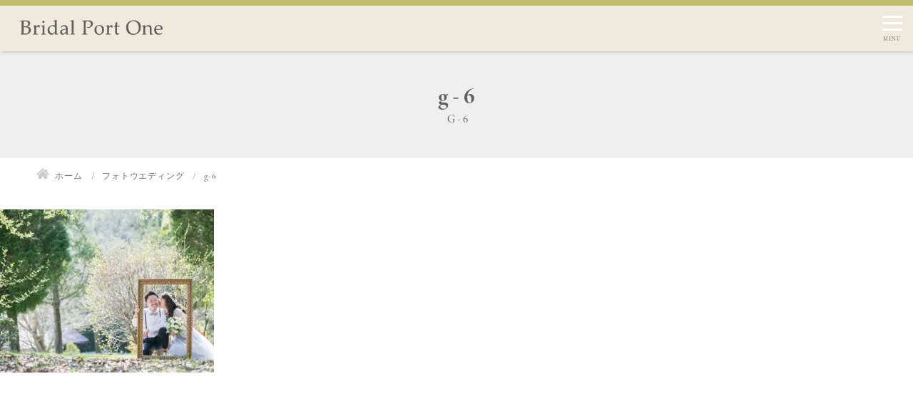

--- FILE ---
content_type: text/html; charset=UTF-8
request_url: https://bridal-portone.com/photo-wedding/g-6/
body_size: 12318
content:
<!DOCTYPE html>
<html lang="ja" class="newtop">
<head>


<!-- Google tag (gtag.js) -->
<script async src="https://www.googletagmanager.com/gtag/js?id=G-9P3WE4NF74"></script>
<script>
  window.dataLayer = window.dataLayer || [];
  function gtag(){dataLayer.push(arguments);}
  gtag('js', new Date());

  gtag('config', 'G-9P3WE4NF74');
</script><meta charset="utf-8">
<meta name="viewport" content="width=device-width, initial-scale=1.0">
<meta name="format-detection" content="telephone=no">
<title>g-6  | ブライダルポートワン</title>


<meta name="description" content="岐阜のドレスショップ。ブライダルポートワンは、大聖堂に映える豪華なものから、レストランウエディングに最適な愛らしいものまで、様々なホワイトドレスと、彩り鮮やかなオリジナルドレスを幅広く揃えたラインナップ">
<meta name="keywords" content="岐阜,ドレスショップ,結婚式場,フォト,ウェディング">
<meta name="thumbnail" content="">
<meta property="og:url" content="https://bridal-portone.com/photo-wedding/g-6/">
<meta property="og:type" content="article">
<meta property="og:title" content="g-6">
<meta property="og:description" content="岐阜のドレスショップ。ブライダルポートワンは、大聖堂に映える豪華なものから、レストランウエディングに最適な愛らしいものまで、様々なホワイトドレスと、彩り鮮やかなオリジナルドレスを幅広く揃えたラインナップ">
<meta property="og:site_name" content="ブライダルポートワン">
<meta property="og:image" content="">
<meta property="fb:app_id" content="">
<meta property="fb:admins" content="">
<meta name="twitter:card" content="summary_large_image">
<meta name="twitter:site" content="@">
<link rel="canonical" href="https://bridal-portone.com/photo-wedding/g-6/">

<script data-cfasync="false" data-no-defer="1" data-no-minify="1" data-no-optimize="1">var ewww_webp_supported=!1;function check_webp_feature(A,e){var w;e=void 0!==e?e:function(){},ewww_webp_supported?e(ewww_webp_supported):((w=new Image).onload=function(){ewww_webp_supported=0<w.width&&0<w.height,e&&e(ewww_webp_supported)},w.onerror=function(){e&&e(!1)},w.src="data:image/webp;base64,"+{alpha:"UklGRkoAAABXRUJQVlA4WAoAAAAQAAAAAAAAAAAAQUxQSAwAAAARBxAR/Q9ERP8DAABWUDggGAAAABQBAJ0BKgEAAQAAAP4AAA3AAP7mtQAAAA=="}[A])}check_webp_feature("alpha");</script><script data-cfasync="false" data-no-defer="1" data-no-minify="1" data-no-optimize="1">var Arrive=function(c,w){"use strict";if(c.MutationObserver&&"undefined"!=typeof HTMLElement){var r,a=0,u=(r=HTMLElement.prototype.matches||HTMLElement.prototype.webkitMatchesSelector||HTMLElement.prototype.mozMatchesSelector||HTMLElement.prototype.msMatchesSelector,{matchesSelector:function(e,t){return e instanceof HTMLElement&&r.call(e,t)},addMethod:function(e,t,r){var a=e[t];e[t]=function(){return r.length==arguments.length?r.apply(this,arguments):"function"==typeof a?a.apply(this,arguments):void 0}},callCallbacks:function(e,t){t&&t.options.onceOnly&&1==t.firedElems.length&&(e=[e[0]]);for(var r,a=0;r=e[a];a++)r&&r.callback&&r.callback.call(r.elem,r.elem);t&&t.options.onceOnly&&1==t.firedElems.length&&t.me.unbindEventWithSelectorAndCallback.call(t.target,t.selector,t.callback)},checkChildNodesRecursively:function(e,t,r,a){for(var i,n=0;i=e[n];n++)r(i,t,a)&&a.push({callback:t.callback,elem:i}),0<i.childNodes.length&&u.checkChildNodesRecursively(i.childNodes,t,r,a)},mergeArrays:function(e,t){var r,a={};for(r in e)e.hasOwnProperty(r)&&(a[r]=e[r]);for(r in t)t.hasOwnProperty(r)&&(a[r]=t[r]);return a},toElementsArray:function(e){return e=void 0!==e&&("number"!=typeof e.length||e===c)?[e]:e}}),e=(l.prototype.addEvent=function(e,t,r,a){a={target:e,selector:t,options:r,callback:a,firedElems:[]};return this._beforeAdding&&this._beforeAdding(a),this._eventsBucket.push(a),a},l.prototype.removeEvent=function(e){for(var t,r=this._eventsBucket.length-1;t=this._eventsBucket[r];r--)e(t)&&(this._beforeRemoving&&this._beforeRemoving(t),(t=this._eventsBucket.splice(r,1))&&t.length&&(t[0].callback=null))},l.prototype.beforeAdding=function(e){this._beforeAdding=e},l.prototype.beforeRemoving=function(e){this._beforeRemoving=e},l),t=function(i,n){var o=new e,l=this,s={fireOnAttributesModification:!1};return o.beforeAdding(function(t){var e=t.target;e!==c.document&&e!==c||(e=document.getElementsByTagName("html")[0]);var r=new MutationObserver(function(e){n.call(this,e,t)}),a=i(t.options);r.observe(e,a),t.observer=r,t.me=l}),o.beforeRemoving(function(e){e.observer.disconnect()}),this.bindEvent=function(e,t,r){t=u.mergeArrays(s,t);for(var a=u.toElementsArray(this),i=0;i<a.length;i++)o.addEvent(a[i],e,t,r)},this.unbindEvent=function(){var r=u.toElementsArray(this);o.removeEvent(function(e){for(var t=0;t<r.length;t++)if(this===w||e.target===r[t])return!0;return!1})},this.unbindEventWithSelectorOrCallback=function(r){var a=u.toElementsArray(this),i=r,e="function"==typeof r?function(e){for(var t=0;t<a.length;t++)if((this===w||e.target===a[t])&&e.callback===i)return!0;return!1}:function(e){for(var t=0;t<a.length;t++)if((this===w||e.target===a[t])&&e.selector===r)return!0;return!1};o.removeEvent(e)},this.unbindEventWithSelectorAndCallback=function(r,a){var i=u.toElementsArray(this);o.removeEvent(function(e){for(var t=0;t<i.length;t++)if((this===w||e.target===i[t])&&e.selector===r&&e.callback===a)return!0;return!1})},this},i=new function(){var s={fireOnAttributesModification:!1,onceOnly:!1,existing:!1};function n(e,t,r){return!(!u.matchesSelector(e,t.selector)||(e._id===w&&(e._id=a++),-1!=t.firedElems.indexOf(e._id)))&&(t.firedElems.push(e._id),!0)}var c=(i=new t(function(e){var t={attributes:!1,childList:!0,subtree:!0};return e.fireOnAttributesModification&&(t.attributes=!0),t},function(e,i){e.forEach(function(e){var t=e.addedNodes,r=e.target,a=[];null!==t&&0<t.length?u.checkChildNodesRecursively(t,i,n,a):"attributes"===e.type&&n(r,i)&&a.push({callback:i.callback,elem:r}),u.callCallbacks(a,i)})})).bindEvent;return i.bindEvent=function(e,t,r){t=void 0===r?(r=t,s):u.mergeArrays(s,t);var a=u.toElementsArray(this);if(t.existing){for(var i=[],n=0;n<a.length;n++)for(var o=a[n].querySelectorAll(e),l=0;l<o.length;l++)i.push({callback:r,elem:o[l]});if(t.onceOnly&&i.length)return r.call(i[0].elem,i[0].elem);setTimeout(u.callCallbacks,1,i)}c.call(this,e,t,r)},i},o=new function(){var a={};function i(e,t){return u.matchesSelector(e,t.selector)}var n=(o=new t(function(){return{childList:!0,subtree:!0}},function(e,r){e.forEach(function(e){var t=e.removedNodes,e=[];null!==t&&0<t.length&&u.checkChildNodesRecursively(t,r,i,e),u.callCallbacks(e,r)})})).bindEvent;return o.bindEvent=function(e,t,r){t=void 0===r?(r=t,a):u.mergeArrays(a,t),n.call(this,e,t,r)},o};d(HTMLElement.prototype),d(NodeList.prototype),d(HTMLCollection.prototype),d(HTMLDocument.prototype),d(Window.prototype);var n={};return s(i,n,"unbindAllArrive"),s(o,n,"unbindAllLeave"),n}function l(){this._eventsBucket=[],this._beforeAdding=null,this._beforeRemoving=null}function s(e,t,r){u.addMethod(t,r,e.unbindEvent),u.addMethod(t,r,e.unbindEventWithSelectorOrCallback),u.addMethod(t,r,e.unbindEventWithSelectorAndCallback)}function d(e){e.arrive=i.bindEvent,s(i,e,"unbindArrive"),e.leave=o.bindEvent,s(o,e,"unbindLeave")}}(window,void 0),ewww_webp_supported=!1;function check_webp_feature(e,t){var r;ewww_webp_supported?t(ewww_webp_supported):((r=new Image).onload=function(){ewww_webp_supported=0<r.width&&0<r.height,t(ewww_webp_supported)},r.onerror=function(){t(!1)},r.src="data:image/webp;base64,"+{alpha:"UklGRkoAAABXRUJQVlA4WAoAAAAQAAAAAAAAAAAAQUxQSAwAAAARBxAR/Q9ERP8DAABWUDggGAAAABQBAJ0BKgEAAQAAAP4AAA3AAP7mtQAAAA==",animation:"UklGRlIAAABXRUJQVlA4WAoAAAASAAAAAAAAAAAAQU5JTQYAAAD/////AABBTk1GJgAAAAAAAAAAAAAAAAAAAGQAAABWUDhMDQAAAC8AAAAQBxAREYiI/gcA"}[e])}function ewwwLoadImages(e){if(e){for(var t=document.querySelectorAll(".batch-image img, .image-wrapper a, .ngg-pro-masonry-item a, .ngg-galleria-offscreen-seo-wrapper a"),r=0,a=t.length;r<a;r++)ewwwAttr(t[r],"data-src",t[r].getAttribute("data-webp")),ewwwAttr(t[r],"data-thumbnail",t[r].getAttribute("data-webp-thumbnail"));for(var i=document.querySelectorAll("div.woocommerce-product-gallery__image"),r=0,a=i.length;r<a;r++)ewwwAttr(i[r],"data-thumb",i[r].getAttribute("data-webp-thumb"))}for(var n=document.querySelectorAll("video"),r=0,a=n.length;r<a;r++)ewwwAttr(n[r],"poster",e?n[r].getAttribute("data-poster-webp"):n[r].getAttribute("data-poster-image"));for(var o,l=document.querySelectorAll("img.ewww_webp_lazy_load"),r=0,a=l.length;r<a;r++)e&&(ewwwAttr(l[r],"data-lazy-srcset",l[r].getAttribute("data-lazy-srcset-webp")),ewwwAttr(l[r],"data-srcset",l[r].getAttribute("data-srcset-webp")),ewwwAttr(l[r],"data-lazy-src",l[r].getAttribute("data-lazy-src-webp")),ewwwAttr(l[r],"data-src",l[r].getAttribute("data-src-webp")),ewwwAttr(l[r],"data-orig-file",l[r].getAttribute("data-webp-orig-file")),ewwwAttr(l[r],"data-medium-file",l[r].getAttribute("data-webp-medium-file")),ewwwAttr(l[r],"data-large-file",l[r].getAttribute("data-webp-large-file")),null!=(o=l[r].getAttribute("srcset"))&&!1!==o&&o.includes("R0lGOD")&&ewwwAttr(l[r],"src",l[r].getAttribute("data-lazy-src-webp"))),l[r].className=l[r].className.replace(/\bewww_webp_lazy_load\b/,"");for(var s=document.querySelectorAll(".ewww_webp"),r=0,a=s.length;r<a;r++)e?(ewwwAttr(s[r],"srcset",s[r].getAttribute("data-srcset-webp")),ewwwAttr(s[r],"src",s[r].getAttribute("data-src-webp")),ewwwAttr(s[r],"data-orig-file",s[r].getAttribute("data-webp-orig-file")),ewwwAttr(s[r],"data-medium-file",s[r].getAttribute("data-webp-medium-file")),ewwwAttr(s[r],"data-large-file",s[r].getAttribute("data-webp-large-file")),ewwwAttr(s[r],"data-large_image",s[r].getAttribute("data-webp-large_image")),ewwwAttr(s[r],"data-src",s[r].getAttribute("data-webp-src"))):(ewwwAttr(s[r],"srcset",s[r].getAttribute("data-srcset-img")),ewwwAttr(s[r],"src",s[r].getAttribute("data-src-img"))),s[r].className=s[r].className.replace(/\bewww_webp\b/,"ewww_webp_loaded");window.jQuery&&jQuery.fn.isotope&&jQuery.fn.imagesLoaded&&(jQuery(".fusion-posts-container-infinite").imagesLoaded(function(){jQuery(".fusion-posts-container-infinite").hasClass("isotope")&&jQuery(".fusion-posts-container-infinite").isotope()}),jQuery(".fusion-portfolio:not(.fusion-recent-works) .fusion-portfolio-wrapper").imagesLoaded(function(){jQuery(".fusion-portfolio:not(.fusion-recent-works) .fusion-portfolio-wrapper").isotope()}))}function ewwwWebPInit(e){ewwwLoadImages(e),ewwwNggLoadGalleries(e),document.arrive(".ewww_webp",function(){ewwwLoadImages(e)}),document.arrive(".ewww_webp_lazy_load",function(){ewwwLoadImages(e)}),document.arrive("videos",function(){ewwwLoadImages(e)}),"loading"==document.readyState?document.addEventListener("DOMContentLoaded",ewwwJSONParserInit):("undefined"!=typeof galleries&&ewwwNggParseGalleries(e),ewwwWooParseVariations(e))}function ewwwAttr(e,t,r){null!=r&&!1!==r&&e.setAttribute(t,r)}function ewwwJSONParserInit(){"undefined"!=typeof galleries&&check_webp_feature("alpha",ewwwNggParseGalleries),check_webp_feature("alpha",ewwwWooParseVariations)}function ewwwWooParseVariations(e){if(e)for(var t=document.querySelectorAll("form.variations_form"),r=0,a=t.length;r<a;r++){var i=t[r].getAttribute("data-product_variations"),n=!1;try{for(var o in i=JSON.parse(i))void 0!==i[o]&&void 0!==i[o].image&&(void 0!==i[o].image.src_webp&&(i[o].image.src=i[o].image.src_webp,n=!0),void 0!==i[o].image.srcset_webp&&(i[o].image.srcset=i[o].image.srcset_webp,n=!0),void 0!==i[o].image.full_src_webp&&(i[o].image.full_src=i[o].image.full_src_webp,n=!0),void 0!==i[o].image.gallery_thumbnail_src_webp&&(i[o].image.gallery_thumbnail_src=i[o].image.gallery_thumbnail_src_webp,n=!0),void 0!==i[o].image.thumb_src_webp&&(i[o].image.thumb_src=i[o].image.thumb_src_webp,n=!0));n&&ewwwAttr(t[r],"data-product_variations",JSON.stringify(i))}catch(e){}}}function ewwwNggParseGalleries(e){if(e)for(var t in galleries){var r=galleries[t];galleries[t].images_list=ewwwNggParseImageList(r.images_list)}}function ewwwNggLoadGalleries(e){e&&document.addEventListener("ngg.galleria.themeadded",function(e,t){window.ngg_galleria._create_backup=window.ngg_galleria.create,window.ngg_galleria.create=function(e,t){var r=$(e).data("id");return galleries["gallery_"+r].images_list=ewwwNggParseImageList(galleries["gallery_"+r].images_list),window.ngg_galleria._create_backup(e,t)}})}function ewwwNggParseImageList(e){for(var t in e){var r=e[t];if(void 0!==r["image-webp"]&&(e[t].image=r["image-webp"],delete e[t]["image-webp"]),void 0!==r["thumb-webp"]&&(e[t].thumb=r["thumb-webp"],delete e[t]["thumb-webp"]),void 0!==r.full_image_webp&&(e[t].full_image=r.full_image_webp,delete e[t].full_image_webp),void 0!==r.srcsets)for(var a in r.srcsets)nggSrcset=r.srcsets[a],void 0!==r.srcsets[a+"-webp"]&&(e[t].srcsets[a]=r.srcsets[a+"-webp"],delete e[t].srcsets[a+"-webp"]);if(void 0!==r.full_srcsets)for(var i in r.full_srcsets)nggFSrcset=r.full_srcsets[i],void 0!==r.full_srcsets[i+"-webp"]&&(e[t].full_srcsets[i]=r.full_srcsets[i+"-webp"],delete e[t].full_srcsets[i+"-webp"])}return e}check_webp_feature("alpha",ewwwWebPInit);</script><meta name='robots' content='max-image-preview:large' />
	<style>img:is([sizes="auto" i], [sizes^="auto," i]) { contain-intrinsic-size: 3000px 1500px }</style>
	<link rel='stylesheet' id='sbi_styles-css' href='https://bridal-portone.com/wp-content/plugins/instagram-feed/css/sbi-styles.min.css?ver=6.10.0' type='text/css' media='all'>
<link rel='stylesheet' id='wp-block-library-css' href='https://bridal-portone.com/wp-includes/css/dist/block-library/style.min.css' type='text/css' media='all'>
<style id='classic-theme-styles-inline-css' type='text/css'>
/*! This file is auto-generated */
.wp-block-button__link{color:#fff;background-color:#32373c;border-radius:9999px;box-shadow:none;text-decoration:none;padding:calc(.667em + 2px) calc(1.333em + 2px);font-size:1.125em}.wp-block-file__button{background:#32373c;color:#fff;text-decoration:none}
</style>
<style id='global-styles-inline-css' type='text/css'>
:root{--wp--preset--aspect-ratio--square: 1;--wp--preset--aspect-ratio--4-3: 4/3;--wp--preset--aspect-ratio--3-4: 3/4;--wp--preset--aspect-ratio--3-2: 3/2;--wp--preset--aspect-ratio--2-3: 2/3;--wp--preset--aspect-ratio--16-9: 16/9;--wp--preset--aspect-ratio--9-16: 9/16;--wp--preset--color--black: #000000;--wp--preset--color--cyan-bluish-gray: #abb8c3;--wp--preset--color--white: #ffffff;--wp--preset--color--pale-pink: #f78da7;--wp--preset--color--vivid-red: #cf2e2e;--wp--preset--color--luminous-vivid-orange: #ff6900;--wp--preset--color--luminous-vivid-amber: #fcb900;--wp--preset--color--light-green-cyan: #7bdcb5;--wp--preset--color--vivid-green-cyan: #00d084;--wp--preset--color--pale-cyan-blue: #8ed1fc;--wp--preset--color--vivid-cyan-blue: #0693e3;--wp--preset--color--vivid-purple: #9b51e0;--wp--preset--gradient--vivid-cyan-blue-to-vivid-purple: linear-gradient(135deg,rgba(6,147,227,1) 0%,rgb(155,81,224) 100%);--wp--preset--gradient--light-green-cyan-to-vivid-green-cyan: linear-gradient(135deg,rgb(122,220,180) 0%,rgb(0,208,130) 100%);--wp--preset--gradient--luminous-vivid-amber-to-luminous-vivid-orange: linear-gradient(135deg,rgba(252,185,0,1) 0%,rgba(255,105,0,1) 100%);--wp--preset--gradient--luminous-vivid-orange-to-vivid-red: linear-gradient(135deg,rgba(255,105,0,1) 0%,rgb(207,46,46) 100%);--wp--preset--gradient--very-light-gray-to-cyan-bluish-gray: linear-gradient(135deg,rgb(238,238,238) 0%,rgb(169,184,195) 100%);--wp--preset--gradient--cool-to-warm-spectrum: linear-gradient(135deg,rgb(74,234,220) 0%,rgb(151,120,209) 20%,rgb(207,42,186) 40%,rgb(238,44,130) 60%,rgb(251,105,98) 80%,rgb(254,248,76) 100%);--wp--preset--gradient--blush-light-purple: linear-gradient(135deg,rgb(255,206,236) 0%,rgb(152,150,240) 100%);--wp--preset--gradient--blush-bordeaux: linear-gradient(135deg,rgb(254,205,165) 0%,rgb(254,45,45) 50%,rgb(107,0,62) 100%);--wp--preset--gradient--luminous-dusk: linear-gradient(135deg,rgb(255,203,112) 0%,rgb(199,81,192) 50%,rgb(65,88,208) 100%);--wp--preset--gradient--pale-ocean: linear-gradient(135deg,rgb(255,245,203) 0%,rgb(182,227,212) 50%,rgb(51,167,181) 100%);--wp--preset--gradient--electric-grass: linear-gradient(135deg,rgb(202,248,128) 0%,rgb(113,206,126) 100%);--wp--preset--gradient--midnight: linear-gradient(135deg,rgb(2,3,129) 0%,rgb(40,116,252) 100%);--wp--preset--font-size--small: 13px;--wp--preset--font-size--medium: 20px;--wp--preset--font-size--large: 36px;--wp--preset--font-size--x-large: 42px;--wp--preset--spacing--20: 0.44rem;--wp--preset--spacing--30: 0.67rem;--wp--preset--spacing--40: 1rem;--wp--preset--spacing--50: 1.5rem;--wp--preset--spacing--60: 2.25rem;--wp--preset--spacing--70: 3.38rem;--wp--preset--spacing--80: 5.06rem;--wp--preset--shadow--natural: 6px 6px 9px rgba(0, 0, 0, 0.2);--wp--preset--shadow--deep: 12px 12px 50px rgba(0, 0, 0, 0.4);--wp--preset--shadow--sharp: 6px 6px 0px rgba(0, 0, 0, 0.2);--wp--preset--shadow--outlined: 6px 6px 0px -3px rgba(255, 255, 255, 1), 6px 6px rgba(0, 0, 0, 1);--wp--preset--shadow--crisp: 6px 6px 0px rgba(0, 0, 0, 1);}:where(.is-layout-flex){gap: 0.5em;}:where(.is-layout-grid){gap: 0.5em;}body .is-layout-flex{display: flex;}.is-layout-flex{flex-wrap: wrap;align-items: center;}.is-layout-flex > :is(*, div){margin: 0;}body .is-layout-grid{display: grid;}.is-layout-grid > :is(*, div){margin: 0;}:where(.wp-block-columns.is-layout-flex){gap: 2em;}:where(.wp-block-columns.is-layout-grid){gap: 2em;}:where(.wp-block-post-template.is-layout-flex){gap: 1.25em;}:where(.wp-block-post-template.is-layout-grid){gap: 1.25em;}.has-black-color{color: var(--wp--preset--color--black) !important;}.has-cyan-bluish-gray-color{color: var(--wp--preset--color--cyan-bluish-gray) !important;}.has-white-color{color: var(--wp--preset--color--white) !important;}.has-pale-pink-color{color: var(--wp--preset--color--pale-pink) !important;}.has-vivid-red-color{color: var(--wp--preset--color--vivid-red) !important;}.has-luminous-vivid-orange-color{color: var(--wp--preset--color--luminous-vivid-orange) !important;}.has-luminous-vivid-amber-color{color: var(--wp--preset--color--luminous-vivid-amber) !important;}.has-light-green-cyan-color{color: var(--wp--preset--color--light-green-cyan) !important;}.has-vivid-green-cyan-color{color: var(--wp--preset--color--vivid-green-cyan) !important;}.has-pale-cyan-blue-color{color: var(--wp--preset--color--pale-cyan-blue) !important;}.has-vivid-cyan-blue-color{color: var(--wp--preset--color--vivid-cyan-blue) !important;}.has-vivid-purple-color{color: var(--wp--preset--color--vivid-purple) !important;}.has-black-background-color{background-color: var(--wp--preset--color--black) !important;}.has-cyan-bluish-gray-background-color{background-color: var(--wp--preset--color--cyan-bluish-gray) !important;}.has-white-background-color{background-color: var(--wp--preset--color--white) !important;}.has-pale-pink-background-color{background-color: var(--wp--preset--color--pale-pink) !important;}.has-vivid-red-background-color{background-color: var(--wp--preset--color--vivid-red) !important;}.has-luminous-vivid-orange-background-color{background-color: var(--wp--preset--color--luminous-vivid-orange) !important;}.has-luminous-vivid-amber-background-color{background-color: var(--wp--preset--color--luminous-vivid-amber) !important;}.has-light-green-cyan-background-color{background-color: var(--wp--preset--color--light-green-cyan) !important;}.has-vivid-green-cyan-background-color{background-color: var(--wp--preset--color--vivid-green-cyan) !important;}.has-pale-cyan-blue-background-color{background-color: var(--wp--preset--color--pale-cyan-blue) !important;}.has-vivid-cyan-blue-background-color{background-color: var(--wp--preset--color--vivid-cyan-blue) !important;}.has-vivid-purple-background-color{background-color: var(--wp--preset--color--vivid-purple) !important;}.has-black-border-color{border-color: var(--wp--preset--color--black) !important;}.has-cyan-bluish-gray-border-color{border-color: var(--wp--preset--color--cyan-bluish-gray) !important;}.has-white-border-color{border-color: var(--wp--preset--color--white) !important;}.has-pale-pink-border-color{border-color: var(--wp--preset--color--pale-pink) !important;}.has-vivid-red-border-color{border-color: var(--wp--preset--color--vivid-red) !important;}.has-luminous-vivid-orange-border-color{border-color: var(--wp--preset--color--luminous-vivid-orange) !important;}.has-luminous-vivid-amber-border-color{border-color: var(--wp--preset--color--luminous-vivid-amber) !important;}.has-light-green-cyan-border-color{border-color: var(--wp--preset--color--light-green-cyan) !important;}.has-vivid-green-cyan-border-color{border-color: var(--wp--preset--color--vivid-green-cyan) !important;}.has-pale-cyan-blue-border-color{border-color: var(--wp--preset--color--pale-cyan-blue) !important;}.has-vivid-cyan-blue-border-color{border-color: var(--wp--preset--color--vivid-cyan-blue) !important;}.has-vivid-purple-border-color{border-color: var(--wp--preset--color--vivid-purple) !important;}.has-vivid-cyan-blue-to-vivid-purple-gradient-background{background: var(--wp--preset--gradient--vivid-cyan-blue-to-vivid-purple) !important;}.has-light-green-cyan-to-vivid-green-cyan-gradient-background{background: var(--wp--preset--gradient--light-green-cyan-to-vivid-green-cyan) !important;}.has-luminous-vivid-amber-to-luminous-vivid-orange-gradient-background{background: var(--wp--preset--gradient--luminous-vivid-amber-to-luminous-vivid-orange) !important;}.has-luminous-vivid-orange-to-vivid-red-gradient-background{background: var(--wp--preset--gradient--luminous-vivid-orange-to-vivid-red) !important;}.has-very-light-gray-to-cyan-bluish-gray-gradient-background{background: var(--wp--preset--gradient--very-light-gray-to-cyan-bluish-gray) !important;}.has-cool-to-warm-spectrum-gradient-background{background: var(--wp--preset--gradient--cool-to-warm-spectrum) !important;}.has-blush-light-purple-gradient-background{background: var(--wp--preset--gradient--blush-light-purple) !important;}.has-blush-bordeaux-gradient-background{background: var(--wp--preset--gradient--blush-bordeaux) !important;}.has-luminous-dusk-gradient-background{background: var(--wp--preset--gradient--luminous-dusk) !important;}.has-pale-ocean-gradient-background{background: var(--wp--preset--gradient--pale-ocean) !important;}.has-electric-grass-gradient-background{background: var(--wp--preset--gradient--electric-grass) !important;}.has-midnight-gradient-background{background: var(--wp--preset--gradient--midnight) !important;}.has-small-font-size{font-size: var(--wp--preset--font-size--small) !important;}.has-medium-font-size{font-size: var(--wp--preset--font-size--medium) !important;}.has-large-font-size{font-size: var(--wp--preset--font-size--large) !important;}.has-x-large-font-size{font-size: var(--wp--preset--font-size--x-large) !important;}
:where(.wp-block-post-template.is-layout-flex){gap: 1.25em;}:where(.wp-block-post-template.is-layout-grid){gap: 1.25em;}
:where(.wp-block-columns.is-layout-flex){gap: 2em;}:where(.wp-block-columns.is-layout-grid){gap: 2em;}
:root :where(.wp-block-pullquote){font-size: 1.5em;line-height: 1.6;}
</style>
<link rel='stylesheet' id='fancybox-css' href='https://bridal-portone.com/wp-content/plugins/easy-fancybox/fancybox/1.5.4/jquery.fancybox.min.css' type='text/css' media='screen'>
<style id='fancybox-inline-css' type='text/css'>
#fancybox-outer{background:#ffffff}#fancybox-content{background:#ffffff;border-color:#ffffff;color:#000000;}#fancybox-title,#fancybox-title-float-main{color:#fff}
</style>
<link rel='stylesheet' id='style-css' href='https://bridal-portone.com/wp-content/themes/amnk/style.css?202503071101' type='text/css' media='all'>
<script type="text/javascript" src="https://bridal-portone.com/wp-includes/js/jquery/jquery.min.js?ver=3.7.1" id="jquery-core-js"></script>
<link rel="icon" href="https://bridal-portone.com/wp-content/uploads/cropped-logo-32x32.png" sizes="32x32" />
<link rel="icon" href="https://bridal-portone.com/wp-content/uploads/cropped-logo-192x192.png" sizes="192x192" />
<link rel="apple-touch-icon" href="https://bridal-portone.com/wp-content/uploads/cropped-logo-180x180.png" />
<meta name="msapplication-TileImage" content="https://bridal-portone.com/wp-content/uploads/cropped-logo-270x270.png" />
<noscript><style id="rocket-lazyload-nojs-css">.rll-youtube-player, [data-lazy-src]{display:none !important;}</style></noscript><script type="application/ld+json">
{
  "@context": "http://schema.org",
  "@type": "Organization",
  "name": "ブライダルポートワン",
  "url": "https://bridal-portone.com",
  "logo": "https://bridal-portone.com/wp-content/uploads/bp.svg",
  "contactPoint": {
    "@type": "ContactPoint",
    "telephone": "+81-058-391-1155",
    "faxNumber": "+81-",
    "contactType": "customer support",
    "areaServed": "JP",
    "availableLanguage": "Japanese"
    },
  "location": {
    "@type": "Place",
    "name": "ブライダルポートワン",
    "address": {
      "@type": "PostalAddress",
      "addressCountry": "JP",
      "postalCode": "501-6244",
      "addressRegion": "岐阜県",
      "addressLocality": "羽島市",
      "streetAddress": "竹鼻町丸の内5-2 "
      }
    }
}
</script>
	
<PageMap>
	<DataObject type="thumbnail">
		<Attribute name="src" value=""/>
		<Attribute name="width" value="100"/>
		<Attribute name="height" value="130"/>
	</DataObject>
</PageMap>
<meta name="thumbnail" content="" />
<link href="https://fonts.googleapis.com/css2?family=Fjalla+One&display=swap" rel="stylesheet">
	
	
<script>
  (function(d) {
    var config = {
      kitId: 'zhk0zin',
      scriptTimeout: 3000,
      async: true
    },
    h=d.documentElement,t=setTimeout(function(){h.className=h.className.replace(/\bwf-loading\b/g,"")+" wf-inactive";},config.scriptTimeout),tk=d.createElement("script"),f=false,s=d.getElementsByTagName("script")[0],a;h.className+=" wf-loading";tk.src='https://use.typekit.net/'+config.kitId+'.js';tk.async=true;tk.onload=tk.onreadystatechange=function(){a=this.readyState;if(f||a&&a!="complete"&&a!="loaded")return;f=true;clearTimeout(t);try{Typekit.load(config)}catch(e){}};s.parentNode.insertBefore(tk,s)
  })(document);
</script>
</head>

	
<body id="top"  class='g-6'>




<header id="js-header" class="header fullWidth">
	<div id="js-nav-drawer" class="nav-drawer">
		<div class="">
			<div class="inner-header">
				<div class="wrap-logo">
					<a class="logo" href="https://bridal-portone.com">
						<img class="svg" src="https://bridal-portone.com/wp-content/uploads/bp.svg" alt="ブライダルポートワン">
					</a>
				</div>
		<div class="">
			<ul class="list-sp-menu">
				<li>
					<a class="sp-menu sp-header-tel" href="tel:0583911155">
						<img src="https://bridal-portone.com/wp-content/themes/amnk/images/tel.svg" alt="tel">
					</a>
				</li>
				<li>
					<a class="sp-menu sp-header-contact" href="https://bridal-portone.com/contact">
						<img src="https://bridal-portone.com/wp-content/themes/amnk/images/mail.svg" alt="mail">
					</a>
				</li>
			</ul>

			<input id="nav-input" class="nav-unshown" type="checkbox">
			<label id="nav-open" class="nav-open" for="nav-input">
				<span></span>
				<span></span>
				<span></span>
			</label>
			<label id="nav-close" class="nav-unshown" for="nav-input"></label>
			<div id="nav-content" class="">
				<nav class="nav fullWidth">
					<div class="">
<ul class="global-nav">
	<!--<li id="menu-item-651" class="menu-item menu-item-type-custom menu-item-object-custom current-menu-item current_page_item menu-item-home"><a href="https://bridal-portone.com">HOME</a></li>-->
<li id="menu-item-665" class="menu-item menu-item-type-post_type menu-item-object-page"><a href="https://bridal-portone.com/concept">コンセプト</a></li>
<li id="menu-item-652" class="no-link menu-item menu-item-type-custom menu-item-object-custom menu-item-has-children"><a href="#">ウエディング</a>
<div class="sub-area">
	<p class="sub-area-title" ja="ウエディング">Wedding</p>
<ul class="sub-area-menu">
	<li id="menu-item-653" class="menu-item menu-item-type-custom menu-item-object-custom"><a href="https://bridal-portone.com/wedding">ウエディングドレス</a></li>
	<li id="menu-item-654" class="menu-item menu-item-type-custom menu-item-object-custom"><a href="https://bridal-portone.com/color_dress">カラードレス</a></li>
	<li id="menu-item-655" class="menu-item menu-item-type-custom menu-item-object-custom"><a href="https://bridal-portone.com/kimono">和装</a></li>
	<li id="menu-item-656" class="menu-item menu-item-type-custom menu-item-object-custom"><a href="https://bridal-portone.com/tuxedo">タキシード</a></li>
	<li id="menu-item-657" class="menu-item menu-item-type-custom menu-item-object-custom"><a href="https://bridal-portone.com/attendee">列席者衣装</a></li>
</ul>
	</div>
</li>
<li id="menu-item-664" class="no-link menu-item menu-item-type-post_type menu-item-object-page"><a href="https://bridal-portone.com/ceremony">成人式・卒業式</a>
<div class="sub-area">
	<p class="sub-area-title" ja="成人式・卒業式">Ceremony</p>
<ul class="sub-area-menu">
	<li id="menu-item-654" class="menu-item menu-item-type-custom menu-item-object-custom"><a href="https://bridal-portone.com/seijinsiki">成人式（振袖・袴レンタル）</a></li>
	<li id="menu-item-654" class="menu-item menu-item-type-custom menu-item-object-custom"><a href="https://bridal-portone.com/graduationceremony">卒業式（振袖・袴レンタル）</a></li>
	<!--
	<li id="menu-item-653" class="menu-item menu-item-type-custom menu-item-object-custom"><a href="https://bridal-portone.com/hakama">はかま</a></li>
	<li id="menu-item-654" class="menu-item menu-item-type-custom menu-item-object-custom"><a href="https://bridal-portone.com/mens">メンズ</a></li>
-->
</ul>
	</div>
</li>
<li id="menu-item-664" class="no-link menu-item menu-item-type-post_type menu-item-object-page"><a href="https://bridal-portone.com/ceremony">撮影プラン</a>
<div class="sub-area">
	<p class="sub-area-title" ja="撮影プラン">Plan</p>
<ul class="sub-area-menu">
	<li id="menu-item-653" class="menu-item menu-item-type-custom menu-item-object-custom"><a href="https://bridal-portone.com/photo-wedding">フォトウエディング</a></li>
	<li id="menu-item-654" class="menu-item menu-item-type-custom menu-item-object-custom"><a href="https://bridal-portone.com/seijinsiki/#photo">成人式</a></li>
	<li id="menu-item-654" class="menu-item menu-item-type-custom menu-item-object-custom"><a href="https://bridal-portone.com/graduationceremony/#photo">卒業式</a></li>
	<li id="menu-item-654" class="menu-item menu-item-type-custom menu-item-object-custom"><a href="https://bridal-portone.com/photo-hacchy">フォトスペースはっちー</a></li>
</ul>
	</div>
</li>
<li id="menu-item-667" class="menu-item menu-item-type-post_type menu-item-object-page"><a href="https://bridal-portone.com/alliance">提携式場</a></li>
<li id="menu-item-658" class="menu-item menu-item-type-custom menu-item-object-custom"><a href="https://bridal-portone.com/info">NEWS</a></li>
<li id="menu-item-659" class="menu-item menu-item-type-custom menu-item-object-custom"><a href="https://bridal-portone.com/blog">Blog</a></li>
<li id="menu-item-666" class="menu-item menu-item-type-post_type menu-item-object-page"><a href="https://bridal-portone.com/faq">Q&amp;A</a></li>
<li id="menu-item-666" class="menu-item menu-item-type-post_type menu-item-object-page"><a href="https://bridal-portone.com/online">オンライン打ち合わせ</a></li>
<li id="menu-item-603" class="menu-item menu-item-type-post_type menu-item-object-page"><a href="https://bridal-portone.com/company">会社概要</a></li>
</ul>



<ul class="drawer-nav"><li id="menu-item-651" class="menu-item menu-item-type-custom menu-item-object-custom menu-item-home"><a href="https://bridal-portone.com">HOME</a></li>
<li id="menu-item-665" class="menu-item menu-item-type-post_type menu-item-object-page"><a href="https://bridal-portone.com/concept/">コンセプト</a></li>
<li id="menu-item-652" class="no-link menu-item menu-item-type-custom menu-item-object-custom menu-item-has-children"><a href="#">ウェディング</a>
<ul class="sub-menu">
	<li id="menu-item-653" class="menu-item menu-item-type-custom menu-item-object-custom"><a href="https://bridal-portone.com/wedding">ウェディングドレス</a></li>
	<li id="menu-item-654" class="menu-item menu-item-type-custom menu-item-object-custom"><a href="https://bridal-portone.com/color_dress">カラードレス</a></li>
	<li id="menu-item-655" class="menu-item menu-item-type-custom menu-item-object-custom"><a href="https://bridal-portone.com/kimono">和装</a></li>
	<li id="menu-item-656" class="menu-item menu-item-type-custom menu-item-object-custom"><a href="https://bridal-portone.com/tuxedo">タキシード</a></li>
	<li id="menu-item-657" class="menu-item menu-item-type-custom menu-item-object-custom"><a href="https://bridal-portone.com/attendee">列席者衣装</a></li>
</ul>
</li>
<li id="menu-item-1512" class="no-link menu-item menu-item-type-custom menu-item-object-custom menu-item-has-children"><a href="#">成人式・卒業式</a>
<ul class="sub-menu">
	<li id="menu-item-1515" class="menu-item menu-item-type-post_type menu-item-object-page"><a href="https://bridal-portone.com/seijinsiki/">成人式（振袖・袴レンタル）</a></li>
	<li id="menu-item-1514" class="menu-item menu-item-type-post_type menu-item-object-page"><a href="https://bridal-portone.com/graduationceremony/">卒業式（振袖・袴レンタル）</a></li>
</ul>
</li>
<li id="menu-item-1513" class="menu-item menu-item-type-custom menu-item-object-custom menu-item-has-children"><a href="#">撮影プラン</a>
<ul class="sub-menu">
	<li id="menu-item-1510" class="menu-item menu-item-type-post_type menu-item-object-page"><a href="https://bridal-portone.com/photo-wedding/">フォトウエディング</a></li>
	<li id="menu-item-1762" class="menu-item menu-item-type-custom menu-item-object-custom"><a href="https://bridal-portone.com/seijinsiki/#photo">成人式</a></li>
	<li id="menu-item-1763" class="menu-item menu-item-type-custom menu-item-object-custom"><a href="https://bridal-portone.com/graduationceremony/#photo">卒業式</a></li>
	<li id="menu-item-2200" class="menu-item menu-item-type-post_type menu-item-object-page"><a href="https://bridal-portone.com/photo-hacchy/">セルフ写真 フォトスペースはっちー</a></li>
</ul>
</li>
<li id="menu-item-667" class="menu-item menu-item-type-post_type menu-item-object-page"><a href="https://bridal-portone.com/alliance/">提携式場</a></li>
<li id="menu-item-658" class="menu-item menu-item-type-custom menu-item-object-custom"><a href="https://bridal-portone.com/info">NEWS</a></li>
<li id="menu-item-659" class="menu-item menu-item-type-custom menu-item-object-custom"><a href="https://bridal-portone.com/blog">Blog</a></li>
<li id="menu-item-666" class="menu-item menu-item-type-post_type menu-item-object-page"><a href="https://bridal-portone.com/faq/">Q&#038;A</a></li>
<li id="menu-item-1516" class="menu-item menu-item-type-post_type menu-item-object-page"><a href="https://bridal-portone.com/online/">オンライン打ち合わせ</a></li>
<li id="menu-item-603" class="menu-item menu-item-type-post_type menu-item-object-page"><a href="https://bridal-portone.com/company/">会社概要</a></li>
</ul><a class="header-contact" href="https://bridal-portone.com/contact">CONTACT</a>
						
						<!--

-->


					</div>
				</nav>

				<label class="btn-close" for="nav-input">閉じる</label>
			</div>
		</div>

			</div>
		</div>


	</div>
</header>
<section>
	<div class="main-visual fullWidth">
		<div class="contents tb-contents">
			<h1 class="head-page attrTextBottom" data-text="G-6">g-6</h1>
		</div>
	</div>

	<div class="wrap">
		<div class="contents tb-contents">
<ol class="breadcrumb" itemscope itemtype="http://schema.org/BreadcrumbList">
<li itemprop="itemListElement" itemscope itemtype="http://schema.org/ListItem">
<a href="https://bridal-portone.com" itemprop="item">
<span itemprop="name">ホーム</span>
<meta itemprop="position" content="1">
</a>
</li>
<li itemprop="itemListElement" itemscope itemtype="http://schema.org/ListItem">
<a href="https://bridal-portone.com/photo-wedding/" itemprop="item">
<span itemprop="name">フォトウエディング</span>
<meta itemprop="position" content="2">
</a>
</li>
<li itemprop="itemListElement" itemscope itemtype="http://schema.org/ListItem">
<span itemprop="name">g-6</span>
<meta itemprop="position" content="3">
</li>
</ol>
		</div>
		
		<div class="fullWidth">

			
			
						
						
						
						
<!--サイトマップページに表示-->						
<!--サイトマップページに表示ここまで-->		
						

						
<p class="attachment"><a href='https://bridal-portone.com/wp-content/uploads/g-6.jpg'><img fetchpriority="high" decoding="async" width="300" height="229" src="[data-uri]" class="attachment-medium size-medium ewww_webp" alt="" srcset="[data-uri] 1w" sizes="(max-width: 300px) 100vw, 300px" data-src-img="https://bridal-portone.com/wp-content/uploads/g-6-300x229.jpg" data-src-webp="https://bridal-portone.com/wp-content/uploads/g-6-300x229.jpg.webp" data-srcset-webp="https://bridal-portone.com/wp-content/uploads/g-6-300x229.jpg.webp 300w, https://bridal-portone.com/wp-content/uploads/g-6-768x586.jpg.webp 768w, https://bridal-portone.com/wp-content/uploads/g-6-64x49.jpg.webp 64w, https://bridal-portone.com/wp-content/uploads/g-6.jpg.webp 894w" data-srcset-img="https://bridal-portone.com/wp-content/uploads/g-6-300x229.jpg 300w, https://bridal-portone.com/wp-content/uploads/g-6-768x586.jpg 768w, https://bridal-portone.com/wp-content/uploads/g-6-64x49.jpg 64w, https://bridal-portone.com/wp-content/uploads/g-6.jpg 894w" data-eio="j" /><noscript><img fetchpriority="high" decoding="async" width="300" height="229" src="https://bridal-portone.com/wp-content/uploads/g-6-300x229.jpg" class="attachment-medium size-medium" alt="" srcset="https://bridal-portone.com/wp-content/uploads/g-6-300x229.jpg 300w, https://bridal-portone.com/wp-content/uploads/g-6-768x586.jpg 768w, https://bridal-portone.com/wp-content/uploads/g-6-64x49.jpg 64w, https://bridal-portone.com/wp-content/uploads/g-6.jpg 894w" sizes="(max-width: 300px) 100vw, 300px" /></noscript></a></p>
						
						
				
				
						

			

		</div>
	</div>
</section>

<div class="wrap-1column">
			<div class="main-column">
<section class="section-common fullWidth infomation-section">
	<div class="contents tb-contents">
			<h2 class="top-title" ja="―　お問い合わせ　―">CONTACT</h2>
		<div class="infomation-box">
		<a class="link" href="https://bridal-portone.com/contact" eng="CONTACT">お問い合わせ</a>
		<a class="link banner" href="tel:0583911155"><span>058-391-1155</span>営業時間 10:00～18:00<br>（定休日：水曜日）</a>
		</div>
		<div class="infomation-logo">
			<a class="logo" href="https://bridal-portone.com">
				<img class="svg" src="https://bridal-portone.com/wp-content/uploads/bp.svg" alt="ブライダルポートワン">
			</a>
			<p>桂由美フランチャイズ ブライダルポートワン<br>
			<span>〒501-6244 岐阜県羽島市竹鼻町丸の内5-2</span></p>
		</div>
	</div>
</section>
	</div>
<footer class="footer">
<div>
		<!-- contents -->
		<div class="copyright fullWidth">
			<div class="contents">
				<small>&copy; 2026 BRIDAL PORT ONE </small>
			</div>
		</div>
	</div>
</footer>

<script type="text/javascript">
window.addEventListener(
	"load",
	function() {
		if (window.innerWidth < 900) {
			link = document.querySelectorAll(".nav-drawer a");
			//console.log(link);
			link.forEach(function(element) {
				element.addEventListener(
					"click",
					function() {
						document.getElementById("nav-input").checked = false;
					},
					false
				);
			});
		}
	},
	false
);
</script>

<script>
window.addEventListener('load', function(){
  deSVG('.svg', true);
});
</script>

	<a id="js-pagetop" class="pagetop" href="#top">
		<span></span>
	</a>
	

<script type="speculationrules">
{"prefetch":[{"source":"document","where":{"and":[{"href_matches":"\/*"},{"not":{"href_matches":["\/wp-*.php","\/wp-admin\/*","\/wp-content\/uploads\/*","\/wp-content\/*","\/wp-content\/plugins\/*","\/wp-content\/themes\/amnk\/*","\/*\\?(.+)"]}},{"not":{"selector_matches":"a[rel~=\"nofollow\"]"}},{"not":{"selector_matches":".no-prefetch, .no-prefetch a"}}]},"eagerness":"conservative"}]}
</script>
<!-- Instagram Feed JS -->
<script type="text/javascript">
var sbiajaxurl = "https://bridal-portone.com/wp-admin/admin-ajax.php";
</script>
<script type="text/javascript" src="https://bridal-portone.com/wp-content/plugins/easy-fancybox/vendor/purify.min.js" id="fancybox-purify-js"></script>
<script type="text/javascript" id="jquery-fancybox-js-extra">
/* <![CDATA[ */
var efb_i18n = {"close":"Close","next":"Next","prev":"Previous","startSlideshow":"Start slideshow","toggleSize":"Toggle size"};
/* ]]> */
</script>
<script type="text/javascript" src="https://bridal-portone.com/wp-content/plugins/easy-fancybox/fancybox/1.5.4/jquery.fancybox.min.js" id="jquery-fancybox-js"></script>
<script type="text/javascript" id="jquery-fancybox-js-after">
/* <![CDATA[ */
var fb_timeout, fb_opts={'autoScale':true,'showCloseButton':true,'width':560,'height':340,'margin':20,'pixelRatio':'false','padding':10,'centerOnScroll':false,'enableEscapeButton':true,'speedIn':300,'speedOut':300,'overlayShow':true,'hideOnOverlayClick':true,'overlayColor':'#000','overlayOpacity':0.6,'minViewportWidth':320,'minVpHeight':320,'disableCoreLightbox':'true','enableBlockControls':'true','fancybox_openBlockControls':'true' };
if(typeof easy_fancybox_handler==='undefined'){
var easy_fancybox_handler=function(){
jQuery([".nolightbox","a.wp-block-file__button","a.pin-it-button","a[href*='pinterest.com\/pin\/create']","a[href*='facebook.com\/share']","a[href*='twitter.com\/share']"].join(',')).addClass('nofancybox');
jQuery('a.fancybox-close').on('click',function(e){e.preventDefault();jQuery.fancybox.close()});
/* IMG */
						var unlinkedImageBlocks=jQuery(".wp-block-image > img:not(.nofancybox,figure.nofancybox>img)");
						unlinkedImageBlocks.wrap(function() {
							var href = jQuery( this ).attr( "src" );
							return "<a href='" + href + "'></a>";
						});
var fb_IMG_select=jQuery('a[href*=".jpg" i]:not(.nofancybox,li.nofancybox>a,figure.nofancybox>a),area[href*=".jpg" i]:not(.nofancybox),a[href*=".png" i]:not(.nofancybox,li.nofancybox>a,figure.nofancybox>a),area[href*=".png" i]:not(.nofancybox),a[href*=".webp" i]:not(.nofancybox,li.nofancybox>a,figure.nofancybox>a),area[href*=".webp" i]:not(.nofancybox),a[href*=".jpeg" i]:not(.nofancybox,li.nofancybox>a,figure.nofancybox>a),area[href*=".jpeg" i]:not(.nofancybox)');
fb_IMG_select.addClass('fancybox image');
var fb_IMG_sections=jQuery('.gallery,.wp-block-gallery,.tiled-gallery,.wp-block-jetpack-tiled-gallery,.ngg-galleryoverview,.ngg-imagebrowser,.nextgen_pro_blog_gallery,.nextgen_pro_film,.nextgen_pro_horizontal_filmstrip,.ngg-pro-masonry-wrapper,.ngg-pro-mosaic-container,.nextgen_pro_sidescroll,.nextgen_pro_slideshow,.nextgen_pro_thumbnail_grid,.tiled-gallery');
fb_IMG_sections.each(function(){jQuery(this).find(fb_IMG_select).attr('rel','gallery-'+fb_IMG_sections.index(this));});
jQuery('a.fancybox,area.fancybox,.fancybox>a').each(function(){jQuery(this).fancybox(jQuery.extend(true,{},fb_opts,{'transition':'elastic','transitionIn':'elastic','transitionOut':'elastic','opacity':false,'hideOnContentClick':false,'titleShow':true,'titlePosition':'over','titleFromAlt':true,'showNavArrows':true,'enableKeyboardNav':true,'cyclic':false,'mouseWheel':'true','changeSpeed':250,'changeFade':300}))});
};};
jQuery(easy_fancybox_handler);jQuery(document).on('post-load',easy_fancybox_handler);
/* ]]> */
</script>
<script type="text/javascript" src="https://bridal-portone.com/wp-content/plugins/easy-fancybox/vendor/jquery.easing.min.js?ver=1.4.1" id="jquery-easing-js"></script>
<script type="text/javascript" src="https://bridal-portone.com/wp-content/plugins/easy-fancybox/vendor/jquery.mousewheel.min.js?ver=3.1.13" id="jquery-mousewheel-js"></script>
<script type="text/javascript" src="https://bridal-portone.com/wp-content/themes/amnk/js/common.js?202006191111" id="common-js-js"></script>
<script type="text/javascript" src="https://bridal-portone.com/wp-content/themes/amnk/js/modernizr-custom.js?202001141142" id="modernizr-custom-js-js"></script>
<script type="text/javascript" src="https://bridal-portone.com/wp-content/themes/amnk/js/deSVG.js?202110151839" id="deSVG-js-js"></script>
<script>window.lazyLoadOptions = {
                elements_selector: "iframe[data-lazy-src]",
                data_src: "lazy-src",
                data_srcset: "lazy-srcset",
                data_sizes: "lazy-sizes",
                class_loading: "lazyloading",
                class_loaded: "lazyloaded",
                threshold: 300,
                callback_loaded: function(element) {
                    if ( element.tagName === "IFRAME" && element.dataset.rocketLazyload == "fitvidscompatible" ) {
                        if (element.classList.contains("lazyloaded") ) {
                            if (typeof window.jQuery != "undefined") {
                                if (jQuery.fn.fitVids) {
                                    jQuery(element).parent().fitVids();
                                }
                            }
                        }
                    }
                }};
        window.addEventListener('LazyLoad::Initialized', function (e) {
            var lazyLoadInstance = e.detail.instance;

            if (window.MutationObserver) {
                var observer = new MutationObserver(function(mutations) {
                    var image_count = 0;
                    var iframe_count = 0;
                    var rocketlazy_count = 0;

                    mutations.forEach(function(mutation) {
                        for (var i = 0; i < mutation.addedNodes.length; i++) {
                            if (typeof mutation.addedNodes[i].getElementsByTagName !== 'function') {
                                continue;
                            }

                            if (typeof mutation.addedNodes[i].getElementsByClassName !== 'function') {
                                continue;
                            }

                            images = mutation.addedNodes[i].getElementsByTagName('img');
                            is_image = mutation.addedNodes[i].tagName == "IMG";
                            iframes = mutation.addedNodes[i].getElementsByTagName('iframe');
                            is_iframe = mutation.addedNodes[i].tagName == "IFRAME";
                            rocket_lazy = mutation.addedNodes[i].getElementsByClassName('rocket-lazyload');

                            image_count += images.length;
			                iframe_count += iframes.length;
			                rocketlazy_count += rocket_lazy.length;

                            if(is_image){
                                image_count += 1;
                            }

                            if(is_iframe){
                                iframe_count += 1;
                            }
                        }
                    } );

                    if(image_count > 0 || iframe_count > 0 || rocketlazy_count > 0){
                        lazyLoadInstance.update();
                    }
                } );

                var b      = document.getElementsByTagName("body")[0];
                var config = { childList: true, subtree: true };

                observer.observe(b, config);
            }
        }, false);</script><script data-no-minify="1" async src="https://bridal-portone.com/wp-content/plugins/rocket-lazy-load/assets/js/16.1/lazyload.min.js"></script>				
</body>
</html>



--- FILE ---
content_type: image/svg+xml
request_url: https://bridal-portone.com/wp-content/themes/amnk/images/mail.svg
body_size: 783
content:
<?xml version="1.0" encoding="utf-8"?>
<!-- Generator: Adobe Illustrator 15.1.0, SVG Export Plug-In  -->
<!DOCTYPE svg PUBLIC "-//W3C//DTD SVG 1.1//EN" "http://www.w3.org/Graphics/SVG/1.1/DTD/svg11.dtd" [
	<!ENTITY ns_flows "http://ns.adobe.com/Flows/1.0/">
]>
<svg version="1.1"
	 xmlns="http://www.w3.org/2000/svg" xmlns:xlink="http://www.w3.org/1999/xlink" xmlns:a="http://ns.adobe.com/AdobeSVGViewerExtensions/3.0/" viewBox="0 0 22 15" enable-background="new 0 0 22 15" xml:space="preserve">
<defs>
</defs>
<path fill="none" stroke="#BFBF6A" stroke-miterlimit="10" d="M21.43,13.615c0,0.694-0.562,1.256-1.256,1.256H1.756
	c-0.694,0-1.256-0.562-1.256-1.256V1.755C0.5,1.062,1.062,0.5,1.756,0.5h18.418c0.694,0,1.256,0.562,1.256,1.255V13.615z"/>
<polyline fill="none" stroke="#BFBF6A" stroke-linejoin="round" stroke-miterlimit="10" points="1.134,0.989 10.822,10.087 
	20.796,0.989 "/>
</svg>
